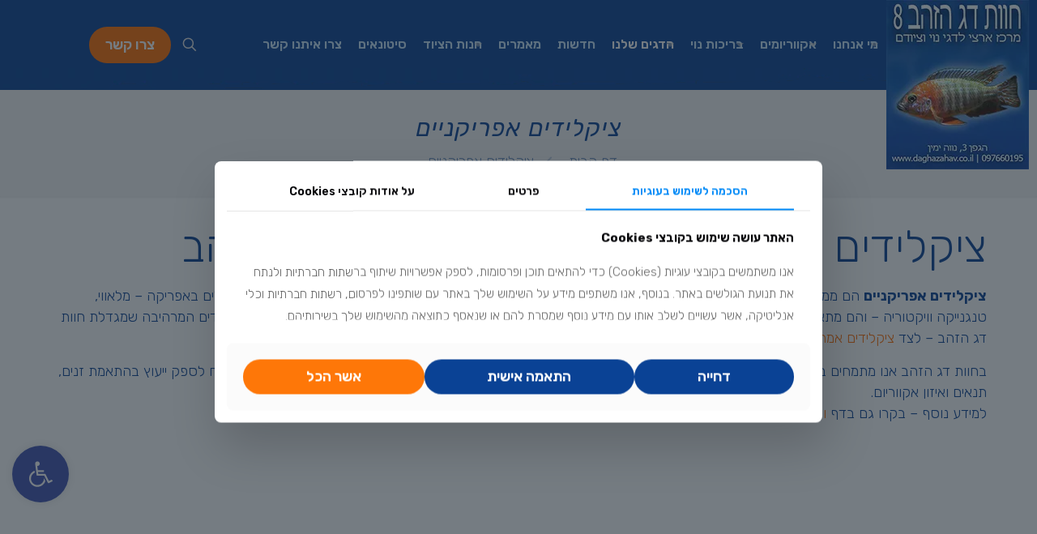

--- FILE ---
content_type: text/html; charset=utf-8
request_url: https://www.google.com/recaptcha/api2/anchor?ar=1&k=6Lf15a4UAAAAAGIWgdWbuHlOq3aGt4DfEqY1IjR0&co=aHR0cHM6Ly9kYWdoYXphaGF2LmNvLmlsOjQ0Mw..&hl=en&v=PoyoqOPhxBO7pBk68S4YbpHZ&size=invisible&anchor-ms=20000&execute-ms=30000&cb=td3tbp8lh28f
body_size: 48793
content:
<!DOCTYPE HTML><html dir="ltr" lang="en"><head><meta http-equiv="Content-Type" content="text/html; charset=UTF-8">
<meta http-equiv="X-UA-Compatible" content="IE=edge">
<title>reCAPTCHA</title>
<style type="text/css">
/* cyrillic-ext */
@font-face {
  font-family: 'Roboto';
  font-style: normal;
  font-weight: 400;
  font-stretch: 100%;
  src: url(//fonts.gstatic.com/s/roboto/v48/KFO7CnqEu92Fr1ME7kSn66aGLdTylUAMa3GUBHMdazTgWw.woff2) format('woff2');
  unicode-range: U+0460-052F, U+1C80-1C8A, U+20B4, U+2DE0-2DFF, U+A640-A69F, U+FE2E-FE2F;
}
/* cyrillic */
@font-face {
  font-family: 'Roboto';
  font-style: normal;
  font-weight: 400;
  font-stretch: 100%;
  src: url(//fonts.gstatic.com/s/roboto/v48/KFO7CnqEu92Fr1ME7kSn66aGLdTylUAMa3iUBHMdazTgWw.woff2) format('woff2');
  unicode-range: U+0301, U+0400-045F, U+0490-0491, U+04B0-04B1, U+2116;
}
/* greek-ext */
@font-face {
  font-family: 'Roboto';
  font-style: normal;
  font-weight: 400;
  font-stretch: 100%;
  src: url(//fonts.gstatic.com/s/roboto/v48/KFO7CnqEu92Fr1ME7kSn66aGLdTylUAMa3CUBHMdazTgWw.woff2) format('woff2');
  unicode-range: U+1F00-1FFF;
}
/* greek */
@font-face {
  font-family: 'Roboto';
  font-style: normal;
  font-weight: 400;
  font-stretch: 100%;
  src: url(//fonts.gstatic.com/s/roboto/v48/KFO7CnqEu92Fr1ME7kSn66aGLdTylUAMa3-UBHMdazTgWw.woff2) format('woff2');
  unicode-range: U+0370-0377, U+037A-037F, U+0384-038A, U+038C, U+038E-03A1, U+03A3-03FF;
}
/* math */
@font-face {
  font-family: 'Roboto';
  font-style: normal;
  font-weight: 400;
  font-stretch: 100%;
  src: url(//fonts.gstatic.com/s/roboto/v48/KFO7CnqEu92Fr1ME7kSn66aGLdTylUAMawCUBHMdazTgWw.woff2) format('woff2');
  unicode-range: U+0302-0303, U+0305, U+0307-0308, U+0310, U+0312, U+0315, U+031A, U+0326-0327, U+032C, U+032F-0330, U+0332-0333, U+0338, U+033A, U+0346, U+034D, U+0391-03A1, U+03A3-03A9, U+03B1-03C9, U+03D1, U+03D5-03D6, U+03F0-03F1, U+03F4-03F5, U+2016-2017, U+2034-2038, U+203C, U+2040, U+2043, U+2047, U+2050, U+2057, U+205F, U+2070-2071, U+2074-208E, U+2090-209C, U+20D0-20DC, U+20E1, U+20E5-20EF, U+2100-2112, U+2114-2115, U+2117-2121, U+2123-214F, U+2190, U+2192, U+2194-21AE, U+21B0-21E5, U+21F1-21F2, U+21F4-2211, U+2213-2214, U+2216-22FF, U+2308-230B, U+2310, U+2319, U+231C-2321, U+2336-237A, U+237C, U+2395, U+239B-23B7, U+23D0, U+23DC-23E1, U+2474-2475, U+25AF, U+25B3, U+25B7, U+25BD, U+25C1, U+25CA, U+25CC, U+25FB, U+266D-266F, U+27C0-27FF, U+2900-2AFF, U+2B0E-2B11, U+2B30-2B4C, U+2BFE, U+3030, U+FF5B, U+FF5D, U+1D400-1D7FF, U+1EE00-1EEFF;
}
/* symbols */
@font-face {
  font-family: 'Roboto';
  font-style: normal;
  font-weight: 400;
  font-stretch: 100%;
  src: url(//fonts.gstatic.com/s/roboto/v48/KFO7CnqEu92Fr1ME7kSn66aGLdTylUAMaxKUBHMdazTgWw.woff2) format('woff2');
  unicode-range: U+0001-000C, U+000E-001F, U+007F-009F, U+20DD-20E0, U+20E2-20E4, U+2150-218F, U+2190, U+2192, U+2194-2199, U+21AF, U+21E6-21F0, U+21F3, U+2218-2219, U+2299, U+22C4-22C6, U+2300-243F, U+2440-244A, U+2460-24FF, U+25A0-27BF, U+2800-28FF, U+2921-2922, U+2981, U+29BF, U+29EB, U+2B00-2BFF, U+4DC0-4DFF, U+FFF9-FFFB, U+10140-1018E, U+10190-1019C, U+101A0, U+101D0-101FD, U+102E0-102FB, U+10E60-10E7E, U+1D2C0-1D2D3, U+1D2E0-1D37F, U+1F000-1F0FF, U+1F100-1F1AD, U+1F1E6-1F1FF, U+1F30D-1F30F, U+1F315, U+1F31C, U+1F31E, U+1F320-1F32C, U+1F336, U+1F378, U+1F37D, U+1F382, U+1F393-1F39F, U+1F3A7-1F3A8, U+1F3AC-1F3AF, U+1F3C2, U+1F3C4-1F3C6, U+1F3CA-1F3CE, U+1F3D4-1F3E0, U+1F3ED, U+1F3F1-1F3F3, U+1F3F5-1F3F7, U+1F408, U+1F415, U+1F41F, U+1F426, U+1F43F, U+1F441-1F442, U+1F444, U+1F446-1F449, U+1F44C-1F44E, U+1F453, U+1F46A, U+1F47D, U+1F4A3, U+1F4B0, U+1F4B3, U+1F4B9, U+1F4BB, U+1F4BF, U+1F4C8-1F4CB, U+1F4D6, U+1F4DA, U+1F4DF, U+1F4E3-1F4E6, U+1F4EA-1F4ED, U+1F4F7, U+1F4F9-1F4FB, U+1F4FD-1F4FE, U+1F503, U+1F507-1F50B, U+1F50D, U+1F512-1F513, U+1F53E-1F54A, U+1F54F-1F5FA, U+1F610, U+1F650-1F67F, U+1F687, U+1F68D, U+1F691, U+1F694, U+1F698, U+1F6AD, U+1F6B2, U+1F6B9-1F6BA, U+1F6BC, U+1F6C6-1F6CF, U+1F6D3-1F6D7, U+1F6E0-1F6EA, U+1F6F0-1F6F3, U+1F6F7-1F6FC, U+1F700-1F7FF, U+1F800-1F80B, U+1F810-1F847, U+1F850-1F859, U+1F860-1F887, U+1F890-1F8AD, U+1F8B0-1F8BB, U+1F8C0-1F8C1, U+1F900-1F90B, U+1F93B, U+1F946, U+1F984, U+1F996, U+1F9E9, U+1FA00-1FA6F, U+1FA70-1FA7C, U+1FA80-1FA89, U+1FA8F-1FAC6, U+1FACE-1FADC, U+1FADF-1FAE9, U+1FAF0-1FAF8, U+1FB00-1FBFF;
}
/* vietnamese */
@font-face {
  font-family: 'Roboto';
  font-style: normal;
  font-weight: 400;
  font-stretch: 100%;
  src: url(//fonts.gstatic.com/s/roboto/v48/KFO7CnqEu92Fr1ME7kSn66aGLdTylUAMa3OUBHMdazTgWw.woff2) format('woff2');
  unicode-range: U+0102-0103, U+0110-0111, U+0128-0129, U+0168-0169, U+01A0-01A1, U+01AF-01B0, U+0300-0301, U+0303-0304, U+0308-0309, U+0323, U+0329, U+1EA0-1EF9, U+20AB;
}
/* latin-ext */
@font-face {
  font-family: 'Roboto';
  font-style: normal;
  font-weight: 400;
  font-stretch: 100%;
  src: url(//fonts.gstatic.com/s/roboto/v48/KFO7CnqEu92Fr1ME7kSn66aGLdTylUAMa3KUBHMdazTgWw.woff2) format('woff2');
  unicode-range: U+0100-02BA, U+02BD-02C5, U+02C7-02CC, U+02CE-02D7, U+02DD-02FF, U+0304, U+0308, U+0329, U+1D00-1DBF, U+1E00-1E9F, U+1EF2-1EFF, U+2020, U+20A0-20AB, U+20AD-20C0, U+2113, U+2C60-2C7F, U+A720-A7FF;
}
/* latin */
@font-face {
  font-family: 'Roboto';
  font-style: normal;
  font-weight: 400;
  font-stretch: 100%;
  src: url(//fonts.gstatic.com/s/roboto/v48/KFO7CnqEu92Fr1ME7kSn66aGLdTylUAMa3yUBHMdazQ.woff2) format('woff2');
  unicode-range: U+0000-00FF, U+0131, U+0152-0153, U+02BB-02BC, U+02C6, U+02DA, U+02DC, U+0304, U+0308, U+0329, U+2000-206F, U+20AC, U+2122, U+2191, U+2193, U+2212, U+2215, U+FEFF, U+FFFD;
}
/* cyrillic-ext */
@font-face {
  font-family: 'Roboto';
  font-style: normal;
  font-weight: 500;
  font-stretch: 100%;
  src: url(//fonts.gstatic.com/s/roboto/v48/KFO7CnqEu92Fr1ME7kSn66aGLdTylUAMa3GUBHMdazTgWw.woff2) format('woff2');
  unicode-range: U+0460-052F, U+1C80-1C8A, U+20B4, U+2DE0-2DFF, U+A640-A69F, U+FE2E-FE2F;
}
/* cyrillic */
@font-face {
  font-family: 'Roboto';
  font-style: normal;
  font-weight: 500;
  font-stretch: 100%;
  src: url(//fonts.gstatic.com/s/roboto/v48/KFO7CnqEu92Fr1ME7kSn66aGLdTylUAMa3iUBHMdazTgWw.woff2) format('woff2');
  unicode-range: U+0301, U+0400-045F, U+0490-0491, U+04B0-04B1, U+2116;
}
/* greek-ext */
@font-face {
  font-family: 'Roboto';
  font-style: normal;
  font-weight: 500;
  font-stretch: 100%;
  src: url(//fonts.gstatic.com/s/roboto/v48/KFO7CnqEu92Fr1ME7kSn66aGLdTylUAMa3CUBHMdazTgWw.woff2) format('woff2');
  unicode-range: U+1F00-1FFF;
}
/* greek */
@font-face {
  font-family: 'Roboto';
  font-style: normal;
  font-weight: 500;
  font-stretch: 100%;
  src: url(//fonts.gstatic.com/s/roboto/v48/KFO7CnqEu92Fr1ME7kSn66aGLdTylUAMa3-UBHMdazTgWw.woff2) format('woff2');
  unicode-range: U+0370-0377, U+037A-037F, U+0384-038A, U+038C, U+038E-03A1, U+03A3-03FF;
}
/* math */
@font-face {
  font-family: 'Roboto';
  font-style: normal;
  font-weight: 500;
  font-stretch: 100%;
  src: url(//fonts.gstatic.com/s/roboto/v48/KFO7CnqEu92Fr1ME7kSn66aGLdTylUAMawCUBHMdazTgWw.woff2) format('woff2');
  unicode-range: U+0302-0303, U+0305, U+0307-0308, U+0310, U+0312, U+0315, U+031A, U+0326-0327, U+032C, U+032F-0330, U+0332-0333, U+0338, U+033A, U+0346, U+034D, U+0391-03A1, U+03A3-03A9, U+03B1-03C9, U+03D1, U+03D5-03D6, U+03F0-03F1, U+03F4-03F5, U+2016-2017, U+2034-2038, U+203C, U+2040, U+2043, U+2047, U+2050, U+2057, U+205F, U+2070-2071, U+2074-208E, U+2090-209C, U+20D0-20DC, U+20E1, U+20E5-20EF, U+2100-2112, U+2114-2115, U+2117-2121, U+2123-214F, U+2190, U+2192, U+2194-21AE, U+21B0-21E5, U+21F1-21F2, U+21F4-2211, U+2213-2214, U+2216-22FF, U+2308-230B, U+2310, U+2319, U+231C-2321, U+2336-237A, U+237C, U+2395, U+239B-23B7, U+23D0, U+23DC-23E1, U+2474-2475, U+25AF, U+25B3, U+25B7, U+25BD, U+25C1, U+25CA, U+25CC, U+25FB, U+266D-266F, U+27C0-27FF, U+2900-2AFF, U+2B0E-2B11, U+2B30-2B4C, U+2BFE, U+3030, U+FF5B, U+FF5D, U+1D400-1D7FF, U+1EE00-1EEFF;
}
/* symbols */
@font-face {
  font-family: 'Roboto';
  font-style: normal;
  font-weight: 500;
  font-stretch: 100%;
  src: url(//fonts.gstatic.com/s/roboto/v48/KFO7CnqEu92Fr1ME7kSn66aGLdTylUAMaxKUBHMdazTgWw.woff2) format('woff2');
  unicode-range: U+0001-000C, U+000E-001F, U+007F-009F, U+20DD-20E0, U+20E2-20E4, U+2150-218F, U+2190, U+2192, U+2194-2199, U+21AF, U+21E6-21F0, U+21F3, U+2218-2219, U+2299, U+22C4-22C6, U+2300-243F, U+2440-244A, U+2460-24FF, U+25A0-27BF, U+2800-28FF, U+2921-2922, U+2981, U+29BF, U+29EB, U+2B00-2BFF, U+4DC0-4DFF, U+FFF9-FFFB, U+10140-1018E, U+10190-1019C, U+101A0, U+101D0-101FD, U+102E0-102FB, U+10E60-10E7E, U+1D2C0-1D2D3, U+1D2E0-1D37F, U+1F000-1F0FF, U+1F100-1F1AD, U+1F1E6-1F1FF, U+1F30D-1F30F, U+1F315, U+1F31C, U+1F31E, U+1F320-1F32C, U+1F336, U+1F378, U+1F37D, U+1F382, U+1F393-1F39F, U+1F3A7-1F3A8, U+1F3AC-1F3AF, U+1F3C2, U+1F3C4-1F3C6, U+1F3CA-1F3CE, U+1F3D4-1F3E0, U+1F3ED, U+1F3F1-1F3F3, U+1F3F5-1F3F7, U+1F408, U+1F415, U+1F41F, U+1F426, U+1F43F, U+1F441-1F442, U+1F444, U+1F446-1F449, U+1F44C-1F44E, U+1F453, U+1F46A, U+1F47D, U+1F4A3, U+1F4B0, U+1F4B3, U+1F4B9, U+1F4BB, U+1F4BF, U+1F4C8-1F4CB, U+1F4D6, U+1F4DA, U+1F4DF, U+1F4E3-1F4E6, U+1F4EA-1F4ED, U+1F4F7, U+1F4F9-1F4FB, U+1F4FD-1F4FE, U+1F503, U+1F507-1F50B, U+1F50D, U+1F512-1F513, U+1F53E-1F54A, U+1F54F-1F5FA, U+1F610, U+1F650-1F67F, U+1F687, U+1F68D, U+1F691, U+1F694, U+1F698, U+1F6AD, U+1F6B2, U+1F6B9-1F6BA, U+1F6BC, U+1F6C6-1F6CF, U+1F6D3-1F6D7, U+1F6E0-1F6EA, U+1F6F0-1F6F3, U+1F6F7-1F6FC, U+1F700-1F7FF, U+1F800-1F80B, U+1F810-1F847, U+1F850-1F859, U+1F860-1F887, U+1F890-1F8AD, U+1F8B0-1F8BB, U+1F8C0-1F8C1, U+1F900-1F90B, U+1F93B, U+1F946, U+1F984, U+1F996, U+1F9E9, U+1FA00-1FA6F, U+1FA70-1FA7C, U+1FA80-1FA89, U+1FA8F-1FAC6, U+1FACE-1FADC, U+1FADF-1FAE9, U+1FAF0-1FAF8, U+1FB00-1FBFF;
}
/* vietnamese */
@font-face {
  font-family: 'Roboto';
  font-style: normal;
  font-weight: 500;
  font-stretch: 100%;
  src: url(//fonts.gstatic.com/s/roboto/v48/KFO7CnqEu92Fr1ME7kSn66aGLdTylUAMa3OUBHMdazTgWw.woff2) format('woff2');
  unicode-range: U+0102-0103, U+0110-0111, U+0128-0129, U+0168-0169, U+01A0-01A1, U+01AF-01B0, U+0300-0301, U+0303-0304, U+0308-0309, U+0323, U+0329, U+1EA0-1EF9, U+20AB;
}
/* latin-ext */
@font-face {
  font-family: 'Roboto';
  font-style: normal;
  font-weight: 500;
  font-stretch: 100%;
  src: url(//fonts.gstatic.com/s/roboto/v48/KFO7CnqEu92Fr1ME7kSn66aGLdTylUAMa3KUBHMdazTgWw.woff2) format('woff2');
  unicode-range: U+0100-02BA, U+02BD-02C5, U+02C7-02CC, U+02CE-02D7, U+02DD-02FF, U+0304, U+0308, U+0329, U+1D00-1DBF, U+1E00-1E9F, U+1EF2-1EFF, U+2020, U+20A0-20AB, U+20AD-20C0, U+2113, U+2C60-2C7F, U+A720-A7FF;
}
/* latin */
@font-face {
  font-family: 'Roboto';
  font-style: normal;
  font-weight: 500;
  font-stretch: 100%;
  src: url(//fonts.gstatic.com/s/roboto/v48/KFO7CnqEu92Fr1ME7kSn66aGLdTylUAMa3yUBHMdazQ.woff2) format('woff2');
  unicode-range: U+0000-00FF, U+0131, U+0152-0153, U+02BB-02BC, U+02C6, U+02DA, U+02DC, U+0304, U+0308, U+0329, U+2000-206F, U+20AC, U+2122, U+2191, U+2193, U+2212, U+2215, U+FEFF, U+FFFD;
}
/* cyrillic-ext */
@font-face {
  font-family: 'Roboto';
  font-style: normal;
  font-weight: 900;
  font-stretch: 100%;
  src: url(//fonts.gstatic.com/s/roboto/v48/KFO7CnqEu92Fr1ME7kSn66aGLdTylUAMa3GUBHMdazTgWw.woff2) format('woff2');
  unicode-range: U+0460-052F, U+1C80-1C8A, U+20B4, U+2DE0-2DFF, U+A640-A69F, U+FE2E-FE2F;
}
/* cyrillic */
@font-face {
  font-family: 'Roboto';
  font-style: normal;
  font-weight: 900;
  font-stretch: 100%;
  src: url(//fonts.gstatic.com/s/roboto/v48/KFO7CnqEu92Fr1ME7kSn66aGLdTylUAMa3iUBHMdazTgWw.woff2) format('woff2');
  unicode-range: U+0301, U+0400-045F, U+0490-0491, U+04B0-04B1, U+2116;
}
/* greek-ext */
@font-face {
  font-family: 'Roboto';
  font-style: normal;
  font-weight: 900;
  font-stretch: 100%;
  src: url(//fonts.gstatic.com/s/roboto/v48/KFO7CnqEu92Fr1ME7kSn66aGLdTylUAMa3CUBHMdazTgWw.woff2) format('woff2');
  unicode-range: U+1F00-1FFF;
}
/* greek */
@font-face {
  font-family: 'Roboto';
  font-style: normal;
  font-weight: 900;
  font-stretch: 100%;
  src: url(//fonts.gstatic.com/s/roboto/v48/KFO7CnqEu92Fr1ME7kSn66aGLdTylUAMa3-UBHMdazTgWw.woff2) format('woff2');
  unicode-range: U+0370-0377, U+037A-037F, U+0384-038A, U+038C, U+038E-03A1, U+03A3-03FF;
}
/* math */
@font-face {
  font-family: 'Roboto';
  font-style: normal;
  font-weight: 900;
  font-stretch: 100%;
  src: url(//fonts.gstatic.com/s/roboto/v48/KFO7CnqEu92Fr1ME7kSn66aGLdTylUAMawCUBHMdazTgWw.woff2) format('woff2');
  unicode-range: U+0302-0303, U+0305, U+0307-0308, U+0310, U+0312, U+0315, U+031A, U+0326-0327, U+032C, U+032F-0330, U+0332-0333, U+0338, U+033A, U+0346, U+034D, U+0391-03A1, U+03A3-03A9, U+03B1-03C9, U+03D1, U+03D5-03D6, U+03F0-03F1, U+03F4-03F5, U+2016-2017, U+2034-2038, U+203C, U+2040, U+2043, U+2047, U+2050, U+2057, U+205F, U+2070-2071, U+2074-208E, U+2090-209C, U+20D0-20DC, U+20E1, U+20E5-20EF, U+2100-2112, U+2114-2115, U+2117-2121, U+2123-214F, U+2190, U+2192, U+2194-21AE, U+21B0-21E5, U+21F1-21F2, U+21F4-2211, U+2213-2214, U+2216-22FF, U+2308-230B, U+2310, U+2319, U+231C-2321, U+2336-237A, U+237C, U+2395, U+239B-23B7, U+23D0, U+23DC-23E1, U+2474-2475, U+25AF, U+25B3, U+25B7, U+25BD, U+25C1, U+25CA, U+25CC, U+25FB, U+266D-266F, U+27C0-27FF, U+2900-2AFF, U+2B0E-2B11, U+2B30-2B4C, U+2BFE, U+3030, U+FF5B, U+FF5D, U+1D400-1D7FF, U+1EE00-1EEFF;
}
/* symbols */
@font-face {
  font-family: 'Roboto';
  font-style: normal;
  font-weight: 900;
  font-stretch: 100%;
  src: url(//fonts.gstatic.com/s/roboto/v48/KFO7CnqEu92Fr1ME7kSn66aGLdTylUAMaxKUBHMdazTgWw.woff2) format('woff2');
  unicode-range: U+0001-000C, U+000E-001F, U+007F-009F, U+20DD-20E0, U+20E2-20E4, U+2150-218F, U+2190, U+2192, U+2194-2199, U+21AF, U+21E6-21F0, U+21F3, U+2218-2219, U+2299, U+22C4-22C6, U+2300-243F, U+2440-244A, U+2460-24FF, U+25A0-27BF, U+2800-28FF, U+2921-2922, U+2981, U+29BF, U+29EB, U+2B00-2BFF, U+4DC0-4DFF, U+FFF9-FFFB, U+10140-1018E, U+10190-1019C, U+101A0, U+101D0-101FD, U+102E0-102FB, U+10E60-10E7E, U+1D2C0-1D2D3, U+1D2E0-1D37F, U+1F000-1F0FF, U+1F100-1F1AD, U+1F1E6-1F1FF, U+1F30D-1F30F, U+1F315, U+1F31C, U+1F31E, U+1F320-1F32C, U+1F336, U+1F378, U+1F37D, U+1F382, U+1F393-1F39F, U+1F3A7-1F3A8, U+1F3AC-1F3AF, U+1F3C2, U+1F3C4-1F3C6, U+1F3CA-1F3CE, U+1F3D4-1F3E0, U+1F3ED, U+1F3F1-1F3F3, U+1F3F5-1F3F7, U+1F408, U+1F415, U+1F41F, U+1F426, U+1F43F, U+1F441-1F442, U+1F444, U+1F446-1F449, U+1F44C-1F44E, U+1F453, U+1F46A, U+1F47D, U+1F4A3, U+1F4B0, U+1F4B3, U+1F4B9, U+1F4BB, U+1F4BF, U+1F4C8-1F4CB, U+1F4D6, U+1F4DA, U+1F4DF, U+1F4E3-1F4E6, U+1F4EA-1F4ED, U+1F4F7, U+1F4F9-1F4FB, U+1F4FD-1F4FE, U+1F503, U+1F507-1F50B, U+1F50D, U+1F512-1F513, U+1F53E-1F54A, U+1F54F-1F5FA, U+1F610, U+1F650-1F67F, U+1F687, U+1F68D, U+1F691, U+1F694, U+1F698, U+1F6AD, U+1F6B2, U+1F6B9-1F6BA, U+1F6BC, U+1F6C6-1F6CF, U+1F6D3-1F6D7, U+1F6E0-1F6EA, U+1F6F0-1F6F3, U+1F6F7-1F6FC, U+1F700-1F7FF, U+1F800-1F80B, U+1F810-1F847, U+1F850-1F859, U+1F860-1F887, U+1F890-1F8AD, U+1F8B0-1F8BB, U+1F8C0-1F8C1, U+1F900-1F90B, U+1F93B, U+1F946, U+1F984, U+1F996, U+1F9E9, U+1FA00-1FA6F, U+1FA70-1FA7C, U+1FA80-1FA89, U+1FA8F-1FAC6, U+1FACE-1FADC, U+1FADF-1FAE9, U+1FAF0-1FAF8, U+1FB00-1FBFF;
}
/* vietnamese */
@font-face {
  font-family: 'Roboto';
  font-style: normal;
  font-weight: 900;
  font-stretch: 100%;
  src: url(//fonts.gstatic.com/s/roboto/v48/KFO7CnqEu92Fr1ME7kSn66aGLdTylUAMa3OUBHMdazTgWw.woff2) format('woff2');
  unicode-range: U+0102-0103, U+0110-0111, U+0128-0129, U+0168-0169, U+01A0-01A1, U+01AF-01B0, U+0300-0301, U+0303-0304, U+0308-0309, U+0323, U+0329, U+1EA0-1EF9, U+20AB;
}
/* latin-ext */
@font-face {
  font-family: 'Roboto';
  font-style: normal;
  font-weight: 900;
  font-stretch: 100%;
  src: url(//fonts.gstatic.com/s/roboto/v48/KFO7CnqEu92Fr1ME7kSn66aGLdTylUAMa3KUBHMdazTgWw.woff2) format('woff2');
  unicode-range: U+0100-02BA, U+02BD-02C5, U+02C7-02CC, U+02CE-02D7, U+02DD-02FF, U+0304, U+0308, U+0329, U+1D00-1DBF, U+1E00-1E9F, U+1EF2-1EFF, U+2020, U+20A0-20AB, U+20AD-20C0, U+2113, U+2C60-2C7F, U+A720-A7FF;
}
/* latin */
@font-face {
  font-family: 'Roboto';
  font-style: normal;
  font-weight: 900;
  font-stretch: 100%;
  src: url(//fonts.gstatic.com/s/roboto/v48/KFO7CnqEu92Fr1ME7kSn66aGLdTylUAMa3yUBHMdazQ.woff2) format('woff2');
  unicode-range: U+0000-00FF, U+0131, U+0152-0153, U+02BB-02BC, U+02C6, U+02DA, U+02DC, U+0304, U+0308, U+0329, U+2000-206F, U+20AC, U+2122, U+2191, U+2193, U+2212, U+2215, U+FEFF, U+FFFD;
}

</style>
<link rel="stylesheet" type="text/css" href="https://www.gstatic.com/recaptcha/releases/PoyoqOPhxBO7pBk68S4YbpHZ/styles__ltr.css">
<script nonce="16zFPtLW14-tZOld-bnjOg" type="text/javascript">window['__recaptcha_api'] = 'https://www.google.com/recaptcha/api2/';</script>
<script type="text/javascript" src="https://www.gstatic.com/recaptcha/releases/PoyoqOPhxBO7pBk68S4YbpHZ/recaptcha__en.js" nonce="16zFPtLW14-tZOld-bnjOg">
      
    </script></head>
<body><div id="rc-anchor-alert" class="rc-anchor-alert"></div>
<input type="hidden" id="recaptcha-token" value="[base64]">
<script type="text/javascript" nonce="16zFPtLW14-tZOld-bnjOg">
      recaptcha.anchor.Main.init("[\x22ainput\x22,[\x22bgdata\x22,\x22\x22,\[base64]/[base64]/[base64]/KE4oMTI0LHYsdi5HKSxMWihsLHYpKTpOKDEyNCx2LGwpLFYpLHYpLFQpKSxGKDE3MSx2KX0scjc9ZnVuY3Rpb24obCl7cmV0dXJuIGx9LEM9ZnVuY3Rpb24obCxWLHYpe04odixsLFYpLFZbYWtdPTI3OTZ9LG49ZnVuY3Rpb24obCxWKXtWLlg9KChWLlg/[base64]/[base64]/[base64]/[base64]/[base64]/[base64]/[base64]/[base64]/[base64]/[base64]/[base64]\\u003d\x22,\[base64]\\u003d\\u003d\x22,\[base64]/DrD7CrxtHP8OdB8KGcFvDoB3DqhgsLsKUwrXCksKHw4YLZMOeP8ORwrXCk8KkNkXDjcOHwqQ7wrZ8w4DCvMOLfVLCh8KXCcOow4LCl8KDwroEwrE8GSXDr8KaZVjCjT3CsUYWfFh8TsO0w7XCpHdzKFvDgcKMEcOaBMOfCDYUYVo9Nw/CkGTDusKew4zCjcKpwqV7w7XDuzHCuQ/CsDXCs8OCw6DCqMOiwrEBwq0+KxhrcFpdw4rDmU/DjBbCkyrCtcK3Ii5GZkpnwqYrwrVabsKow4ZwWVDCkcKxw7fClsKCYcO9ecKaw6HCq8K6woXDgwvCucOPw57DtMKKG2YJwrrCtsO9wp7DnDRow5LDncKFw5DCvSMQw60/CMK3XwzCosKnw5EHVcO7LWDDiG90GkJpaMKww5pcIzHDmXbCkyt+IF1bSyrDiMOiwqjCoX/Csh0yZSZ/wrwsHnItwqPCocKlwrlIw7lVw6rDmsKHwpE4w4svwprDkxvCjxTCnsKIwonDniHCnlzDnsOFwpMQwrtZwpF/DMOUwp3DnT8UVcKcw44AfcOeKMO1YsKEchF/CMKTFMONVEM6RntJw5xkw6LDpmg3U8KlG0wqwrxuNn7CjwfDpsO/wrYywrDCi8K8wp/Ds0HDjFo1wq85f8O9w7NPw6fDlMO7F8KVw7XCtSwaw78ZJMKSw6EfZmAdw5LDtMKZDMOlw5oETi3CmcO6ZsKKw6zCvMOrw7lvFsOHwo/[base64]/[base64]/CugN5bMODw4AHKsOEQnBRw6nDgERGW8KyS8OkwoPDhMOUPcOswrXDomLCrMOHTEEXbzEVbnfDkR/DrcKFOsOOOsOkE2XDsX92SQo9OMOQw7Uuw5HDqwgPH1NmFMOFwplDRzlTTjRRw6pWwosIAXREUsK7w4VLwpMtQWQ8BVVbKj/CgsOWLV1UwqvCssKBAsKfTHjChQnCoToHVUbDiMKxRMKPdsOwwqXDj2LDmQs4w7vDlTLCmcKRwpsmS8O2wqhIwqsRwoPDscO5w4fDksKcH8OFMhJfI8KHMkk0ZsKkw57DizLClsOmwprCkMObVCnCtgo9TcOvK3/[base64]/DicK4w5I8wpxsam1uw5TCiCBpUsKkw43CucK/Y8Omw7zDs8KGwqJgdXp+PsKrHsKYwqsgCsOjFsOyIsOQw6XDpVrCq1LDqcK+wqXCsMK4wo9EM8OOw5/Dm3ESIhzCoR4Ww5AbwqgCwqnCol7ClcOZw6vDgX9+wozCnMOaEgrCrsOLw796wrrChiRew61FwqpFw6plw5nDqMOmcMODwoYMwrVyN8KXXMO6eCXCo3jDqMONXsKNWMKKwrtlw5h+E8OIw5kpwrhDw7oNLsKmw4fCpsOMUX0Tw587wobDuMOyFsO5w5/Cv8KiwrdHwrvDisKWw6DDjcOfF0wwwqhzw4IcIE1gw7oGecOKOMOFw5l6wr0aw67Cg8KOwox/d8OLw6fDq8KeF2/Dm8KIZB5lw7VHI2HCk8ORCMO9wqrCpcKlw6HDizkow4bDoMK8wqkVwrjCogDCgMOnwrnCgcKBwplKGyLCtVdyccK9VcKxbMK/[base64]/CtAYPwqfDuy/DgcO/Mi9mwp9YIUFlw7LCoCHDscKmOMOVfDQrdsO/wprCmhjCocKdXsKXwojCtlLDmHoJAMKPGkrCp8KtwoUQwovCpkHClFd2w5tZcTbDpMKyGcK5w7fDoTNIaDtnY8KYfcKuaDvCvcOdWcKtw6VPRMODwqAMRsKLwqBSQW/DkMKlw6XDtsOBwqd8VzsXwqLDin9pcnDCln4/w5F3w6fDkkJ6wq5xPiRYw5prwr/[base64]/KMKXwro0w7cWwrrDpQTDgEnChMKGcT4AwoPCkHRNw4LDkcOAw5oMw4oCNMKUwqdyK8OGw6EewovDm8O/[base64]/[base64]/wr8dwqJMw6VbwqrCtU7Dk1PDogh7w4zDr1B7w4xQVQkAw5rCmi3DvcKQDjRgJkjDi3XCrMKpNlLDgcO+w54XABwdwqocVMKrGcKOwoxOw64IScOkZMKbwplDw6/Cl0nCgcO+wpsrT8K5w79eeE/CuHFBI8O8VsOAVsORUcK3WVLDrz/DiEvDiWLDnDvDkMOywqlKwr5JwqrCpsKJw7rDlGJlw4wIHcKWwpjDp8OtwonCnU8NZsKfeMKRw6I0Ax7DgMOFw5YCFsKSWsOEG0vDrMKHw5VlCmBVRxXCqADDoMKmGjLDtEZaw6fCphrCiD3Dp8K5VUzDjCTCi8OkSQ8ywqwgw7kzf8OJb2Nqw4nCgVXCpsKeD0/[base64]/ClT/DiDAvwrgeG8OJwoTDusKaw6LCoMOUOlzDgRM+w6fDkcO+KsOtwqkQw7TDnkjDhCDDn23Dll9LdcOdSQDDnCpvw4vDi1oXwphZw61sH0TDrsO2I8K7fcOZScOxTMK/dsKYcHJXKsKqW8OyC2tqw7TCiC/[base64]/CgFDDo8KaWFA6wpzClMKcFsONYGXChMO4w4HDkMK4w6vDpUB2w7hnVRdTw4YWemIcJlbDrcOFKzLCrmTCiWPDjcODGm/CscK9OhDCrCzCsm99PMOVwqXCnkbDgH0ZNGvDtWfDncK4wpg2LEQqYsOPUsKrwrbCvsOVCTXDgDzDt8OsOcKOwrrDkcOEIzXDqyPDsVpZw7/Dt8O6HsKtXxI4IGvDoMKFZ8KBdMKJVVTCqMKWKcOseD/DrinDhcOkQ8K4w6x1wp3DicOUw6TDsAo1PHTDq0Q2wq/[base64]/DnXnCv8OCwr3CvRHDrMK2wrDDtMKDYMOOaldBw5PCuE17NMK3w4zClcK5w63DscKiecKwwoLDk8K8BMK4wq3Do8Ogw6XDtXMWGE8Ow4XCuwXCjXorw6MGNTRRwogEaMOuwoMvwojDu8KbJMK8OXNGa2XCrsORNl52VcKqwoQrJMOQwp/DjHc+eMKdOMORw77DtxjDocOjwo5vAcO1w4XDuAhDw5bCuMOwwpoVATldd8OedS7ClVUgwp0pw6/Cox3DnSjDisKdw6A3wp3DuGzCiMKxw7nCvg7Dg8KZQ8Ocw5QHfSvCocK2Fi51wrZnw5XDn8KZw4PDvsKrNMKSwrkCayTDqcKjZMKKMsKpbcOpw77DhCDCjsKZwrTCq09hbG4lw71XbFDCp8KDNFpVMVRAw4h5w77CksO9NBPCgMO1FH/DncOow4rCi3fCgcKaTcKPUMKYwqh/wooEw7fDmnjCpWnCicKEw7c1fFwqJsKDwp7Cg2/CiMKWX27DhVVtwoHCosKdwqAmwpfCkMOzwqDDlg3Dvk4fS0nCgzUuCsKvfMOlw6ZSecKAVMKpM0Y8w5XCjMOReTbCn8KVwq4SZ1LDt8Kqw6okwo8hCcOtB8K0Pj/ClhdANMKGw43DoA9jFMOJLMOjwqobZ8O1wqQuFC1TwrEWQ1bDqMKEwodJOjjChXkRI0nDlzwDUcKAwrPCm1Fnw6/Di8Kew7odC8KAw5LDgMOtEMOpw4jDnDrDiB8tb8KZw68gw5ptbsKhwo0yZcKUw7nCg3hUGTDDsSUXFmh2w6LCuULChcK1w5vDinRWJMKGQgHCgnzDjBLDqSnDnhbDhcKIw7HDhSpbwogRcMOewq3DvWXCrcOHY8Ogw63DuCc1Y03DjMOCw6vDnElVDVHDscOResK/w69WwpfDpMK0VXjCqn3DojvCicKywrDDnXpzFMOgNMOzDcK5w59LwoHCu0vCvsOWw504WMKkZ8K8NsOOecK3w6NQw4NywqV5e8Ojwr/DkcK9w4QNwqzDp8KjwrpJwp8Cw6A+w4TDtgBAwoQkwrnDi8KdwobDpyvClVrDvAjDjRfCr8OowofCjsOWw4hmE3MxA1ZeVmTCr1vDusOKw67CqMK0RcOzwq51HSvDjUMGcHjDjXIQFcOhGcK1fALCgivCqAzCnXfCmCrDpMKVIUBdw4vCtcO/P2nCh8KdS8Oow45kwpDCi8KRwpjCicOawpjDp8OaScOJC2vDvMOEVjIVwr7DiSTCo8KLM8KTwqd1wo/Cm8OIw5cFwoHCmDM1PMOjwoEJM29idkNIF0Myd8KPw4dXX1rDuEnDoiMGNV3CqsO9w4FYanY9wpVcdFx7Lldyw6N5w7NWwqocwrfCkQLDkkPCmw7CozHDkEhmQglFIn7CgRpgPMKowp/[base64]/DhcO0w5zDosKkXTzCuW5AEwPChDzDo8KkOVzCp288wq/CpcKLw5TDhhvDrVEww6nCg8OVwochw5/CrsOzIsOEI8Knw6rCt8OdMRQXD17Cr8OPJ8OJwqQxOcKWCmbDlMOeLsKqDizDqlzDg8O+wrrCpzPCrsOxUsKhw5nCryVKVG7CmXMzwo3CrcOabcKEUsOKPMOvw5nCpGPCjcOBw6TCqcKNMUVcw6PCu8OBwqrClEQORcOpw6/Cu0tEwqPDosOaw47Dp8Oyw7fDjcODEMONwrbCqWnDjEPDtAAmw4hdwpHDunkvwpjClcKow6zDsUhSHC0nD8O7UsKhWMOMSsONeARWw5Zfw54iwphkLUnCiAknOMKEccKew5YBwojDtcKsRn3CuUp/w60ywrDCo34Owq1iwr8bFUvDvAR6KmRpw5DDh8OvSMKoPXnCqMOEwr5NwpnDn8OaDcO5wqhew5oLJig8wrhKGHTCjzXCtAfDim3DphXDp1J4w5TCgzHDusO9w43CvDrCi8OWYiBZwqN/w5JiwqnCmcKpfXQSwqwZwphwSMK+Y8KzZcORV0lRcMKkbi3DlcObAMO3ekUCwonDksOiw5vCo8KHHGMnw6E4LRHCqm/CqsOTScKrw7PChiXDlMKUw7NSw6RKwqQTwrQVw57Csg0kw6EUU2NYwrrDpMO5w6XCuMKhwp7DvcKPw5IDYG4pEsKpwrUIRnFYJDZaMW/DtsKtwoQkCcOxw68dbsKGd3zCkQTDrcKywqjDokMHw7zCnlVcFMK1w6rDiEN9OsO7fkvDmMK4w5/DkMOoGcO5fsOHwpnCqTzDhDphXBnCsMKiBcKAwpPCpEDDp8Kmw7Rgw4LDr1fCrmnCksO3IcOhw7ZrScOEw73CkcKLw4h5w7XCumTCl112YBdoDScdf8OTdXPCkjvDu8OPwqXDpMOmw6UwwrHCuw9kwpBxwrnDhMKuNBghFsKNUsOFTsO9wrzDi8Omw4/DjWLDri9KBsO/LMO8CMK7V8OIwpzDnXMpw6vCvXB8w5ITw7UIwoLDvcKawqHCnEjDs2TDicOdDxrDohrCtMOmBUV+w4pEw5HDosOTw4QFLTnCssKaOUxlC04GNcO/wpl9wohCDht0w6lWwoHCjcOHw7HCkMOSwr1IVsKFwptlw6HCvMOYw697R8OXHC3Dl8ORw5dJN8OCw5vCisOBeMKew65twqpIw7ZowrnCn8KAw6Z5w5XChGDDo10rw7HDv13CnD5afEbCkETDjcOaw7bCtivCg8K3w7zCql/[base64]/DmBrCom8gw6zDqUJtw7bDrTtONUTCp8O+w495w5VjMmTChE5Pw4jCgCMmS1LDgcOkwqHChRcWOsOZw6EpwoLDh8KlwqvCp8OiGcKHw6UQCsOLDsK1bsOuYFEGwonCi8KsCcK+fClsDcOpOQrDh8O8w5V/WTrDr0jCkDPCmsOQw5bDrTTDpi/CqcOAwqYtw65XwrQxwq/CosKewqjCpGJiw5FFJF3DpsK3w4RJUHsLUGN6Rk/CpcKXTwAHACJkf8ODPMOwIcKyazvCvcOicSTDhsKLOcK/w5zDu1xZKiE6wowpW8K9wpzCkSsgJsK9aWrDpMOpwqNjw58QBsO6DTnDlxbChiAHw78Pw5rDocKOw6nCvH4RDHFcfcOKNcOPJcOtw6TDuQFswp/CgMOtWRE/d8OcHsOBw5zDncO6Ll3DgcKaw5gaw7giVRbDm8K1fybCgm0Tw6LCgMK0LsK8wpDCsxwVw5jDsMODAsO+L8OEwpUfJHjCvxEeQX1swpbCmxEbBsK+w4LClzjDlcORwr80DhjCl2HCnMOcwo1wC38nwqIWdE7CrTnCi8OlWwUfwonDrgx9Ul8Bf2c/RxnDnTFlw7wqw7VcNsKpw5ZrUcKfXMK4wq9cw5MnTVZNw4rDi2xtw6NMBcOjw7sywozDnlXCuxIKYsODwo1nwpR0dMK4wonDri7DhSrDjMKLw6HDsEtqQjhbwqLDqBtow7rCnhPDm3jCmlZ/wq1QYcOSw6Mgwp1Rw7M0BcK/wpDCscK4w71qU23Dp8O0EA0DMMKFTMOCOQDDq8ONKsKNEwxufsKNGWvCncObw7/Ch8OoKSDDh8O1w4zDu8KyCDkAwofCo2bCoHcMw6khI8KRw50jwpdRRcKOwqnCqQnCkyokwoXCscKlADHDl8OJw7gtOMKPNDzDhWLDpMOhw4fDujnCnMKdfAvCmBjDhykxL8KYw6hWwrE+w5Jsw5p6wrYna1tQARhvdcK9w4TDssKwf1jCkETCicO0w7FVwrjClcKLIx/CmVxUf8ObBcO1AinDkDooMsOHdxLCv2vCvVRDwqg0elrDiQNow5AZQz7CskzDksKNCDbDjk/CuEzDn8OFFXQsDzoVw7cXwog9wqogWw1cwrrCqsKZw5PChTg/w6BjwovDjsOWwrcIw7fDn8KMT1lRw4VPLjkBwozDlUg5QcOewq/DvQ9LThLDsmxzw5XCrmhlw63Cq8OQYCtrdxPDlCfCjyxKNB9mwoMjwoAsTcOgw4bCqsOwXV0Ow5heUD/DisOMwpNqw7xdwrrCiy3CpMKaAETCoSJfT8OuTxvDhXgZf8Ouw49MYSN9SMOOwr0QOMKMZsOTRXYBLhTCnsKmeMKcQA7Cj8KHNGvCiArCs2sfw67DmDovZsK5w57DkG4kEBZow7nDtsKoVAs2HsKOE8Kmw5jCjHTDosOWBMOKw4t8w6TCqMKcw6HDpFrDgEfDnMOCw5/Ck23CuGTCs8Kbw747w7pNwqxOSTF0w6PCm8KVw7QzwpbDucKdW8OnwrlfH8O8w5wtOHLCmSx9w7tqw5I/[base64]/DtMKdfmjCsQzCk8OFN8KPwqUnwrrCgMO2wq/Dn8Khe8Oww4/[base64]/CusOka8OnwqUYwrHDtsKhD8OGw47CqsK+acKTBFDCvxHCmTA+dcKxw5XDpcO5w4t6w5sEM8K8w4x7HBbDlgZkKcO3XMKGSxFPwrhDAcK0A8KcworCkcOHwp53dzbCtcO/wrrCpwzDkynDn8OGPcKUwofDiEjDpWLDi2rCtHwUw68IbMOWw73Ct8Kpw5oEw57DtsOPZVFqw4RWLMORRXlxwr8Kw5/Dp2IHenTCmRfCicOMw4YfIsKvwpcyw74cwpnDo8KCLUFSwrTCtzNOcMKoP8O8McOrw4bCmlofPMKJwqHCqcO7QkFjw6/[base64]/NBnDn8KwwqLCimxSwpLDry/DglzCnjUSeW9twq/Crw7CqcKsZsOIwrErNcK9HMOzwp/Cp0p4FVwxAcOiw54kwqVvwp5sw53DvjvCsMKxw7UWw5zDg10Sw7lHeMOqCRrCqcO3w4zCmijCh8Oww7vCojt3w51/wrI2wqQpw4MqKcOCLGPDpgLCisOOIC7Cq8KNw7rCucKpLlJaw6jChEVXW3bCin7DmVt4wrRxw5LCisOrGxkdwoclYsKgIjnDlWVPW8KzwoPDnQnCksOhwrI4VxHDtld3AkXCunYlw43CnXcpw5/CpcK7GjbCv8OFw5PDjBJAI1g/[base64]/ChQgVwprCkMOQw5PDqTTDj8OCMk8XHsKsw6fDhAFQwqHDvMOcwpLDssKHJADCjX5PMCVFbCHDgW3Ct1jDmkELwqARw6HDusOOR10UwpfDhMOUwqUEdH/DuMKUXMOEcMO1AMKZwpEhC0Zkw61Lw67DpWDDvcKfcMK3w6fDtcKiw5rDkA12MEd/w5BlI8KQw640HTvDnTXCgcOowp3DkcK5w53Cu8KpJybDqcO4wpXDiVfCksOCAyrCnMOnwrHDl0nClBAHwrs2w6DDlMOlT1J4KEHCsMOSw6XCmsKyccO5WcO/dcKXe8KBD8OOVwLCmix7PsKTwqrDqcKmwobCu00xMsKjwprDvsOdZXMhwpDDocOhIkLCm1waXgLCvjkqTsOrYnfDmicvAkfDncKzYh/Cjhk7wp19PcOjXcOGwo7DucKSw4VkwrjCqDDCp8KewrDCuWEbw5/CvsKIw4o2wrB4QsOmw4gcXcO0S2BswrzCmcKCw6IXwo9qwqzDisKARcK+D8OpAsK/OcKcw5dsJzTDkUrDicOZwqNhV8OHZsOXBxXDocKowrIUwp7CpTbDllHCqsOKw7l5w6BZQsK/wpbDssOBB8KATsOpw7HDm0hdwplubh5Qwq0Fwqsmwo4eVggnwrDClgoTe8KKwp1Iw53DkALCkQ1obSDDnkTCksOOwq1wworChwnDssO9woTClMOQRhduwq/Cr8O3AMOsw6/DojzDnlvCr8KVw5HDksKTC2XDr1LCmFPDgcKHJcOcfhhndUMMwqTCowdiw6vDssOcQcOSw4TDtE9/[base64]/LcOoZ2zCoWdjIcKiHg/[base64]/Dl3LDlyzCpMKIw64+CHjCtsKFLcOVwrpwOWfCpcKzPsKUw5rCvMOzfMKMOyIqacO1Li4iw7XCvsKBPcK1w6IUPsKtQFQlbwQKw7FrS8KBw5bCpkPCvT/DjXIHwpLCu8Otw6XCt8O1WcKjRjEkwooDw4AOWMKtwok4AwtWwq5FJw5EbMO+w5PCqsONaMOQwpDDiTPDnwHDogXCiSRVe8KHw58IwqcQw74nwpNBwqTCjn7DjUF6LgJNEwvDm8OVR8OxZ1/CgsKmw7hwEAQ7CcKgwrAcDkk/wpYGAMKDwq8zBQvCn0nCvcKAw7VPV8KnP8OXwrrCiMKIwqIfOcK/W8OxTcKzw5U6bMO6NQYcFsKaYzTDgsO4w7BWEsOkJBfDnMKVwrXDosKMwqI6WU5/ATMEwoXCjSASw5wkTlHDliTDgsKEEsOfwo7DtgpnPEbCg1jDgUvDssKUJ8Kww7TDhCHCuTLDtsOQRkI2SMOZOsO9SCsiBzhiwqzCvEt3w4nCpsK/wpg6w5jCq8Khw5oWCVUyNcOlw6/DqjVBK8O7SRQPIUI2w7sLLsKvwpXDujhgYF5KF8ONw74VwppNw5DCrcOLw7YocsO3VsOcIw/[base64]/WGRxS0g2RsKfdcK5wq0UE8O4AsObRMKQDsOhGcOAO8KiL8Oww64Mwp0GS8O6wpl1ShEtJndSBsKxUhxIFVRBwpLDtcOtw6ciw6Q5w4AXwpFUaw9RVSbDqMK3w4MvYnfDksO8a8O6w6DDgcKrccK9QzvDmWPCsGELwqvCncOTfi/Dl8KCfMK/w5p2w73DtCY2wpJULns3wqDDpnvCiMOGFcKHw6LDnMOOwp/CnB7Dh8OBYMOzwrgxw7XDi8KVw47CncKsdsKHZGd0EsKBKjfDozPDvsKkA8ObwpXDlMO/ET1owonCkMOOw7Eww6bCphjDtsOEw4PDqsOTw6fCqcOrw4YrFTpcLwHDt0ovw6oxwrNEClx+NFPDncOdw6bCsXPDoMOuIlDCvkfCv8OjccKMDT/CvMOlAsOdwpFKcgIhBsKnw65Xw7HCj2YqwrjCtMOiBMKpwoxcwp88GcKREF/ClcOnOcKpaHNKwojClsKuL8K4w696wp0rUUVvw7TDvjcdL8KGP8OzWW4+wp8+w6TCksOFE8O0w4BiNsOqKsOfXDl7wpnCtcKfHsKcSMKKTsOZFcOTfMKXCWIYZMKGwqYfw7zCjMKYw6B5Fh3Cq8KKw4rCqTBcJx0pwoPCmmU1w7fDiGzDs8OywqgffVnCmsK5O1/DrcOXRlfDkwrCn25qc8Kyw6rCosKrwpZwccKlWcOiw4k1w6/[base64]/Cqhs4HinDplxewqIWwp7DnSwDWH/Dh2AbAsK9YUlDw7pTPh5xwo/[base64]/DsMOYV2XDgWMzPMOKw5wtVU7DqMKqwqpde2oST8Kow6PDkgfCtsO/wrkyJgDChGsPw51swoUdH8OHGkzDsFzDq8OPwoYVw7hRIU/Dv8KEd07DnMK7w6HCvMKzOiBBMsOTwrbCjD8mTmQHwokKMWXDrHHCogdNS8Odw7MYw7/CkHPDslLCkRDDv3HCuCvDg8K8UcKSRSAzw40LAgdmw44Ow40PFcKECQ8zMlA6G2kswrHCimLDlgTChsOXw7gpwqYAw5jClMKawoNcFMONw4XDh8O2GxzCrEPDjcKXwoIYwoAOwoMxKiDChX9QwrdLaUTDr8OZNMKpBGvCsj1uEMONw4QwSWlfQMOZw4/DhCMxwpXCjMOaw7/DrcKQBTtiPsKLw73CocKEWBjCjcOhwrTCvyjCucKtwo7CtsK3wrRvGxjCh8KyWcOQUTrCqsKnwpjDkgI0wr/[base64]/[base64]/Dim3CusOuwoDDvsOsMnlfZS3DkAQsWAd2FcO5wpjCs35peWhkFCfCu8KzE8OyasOWbcKuB8Kww6pYEjvClsOGKQTCosKdw44TaMODwo0sw6zCinVfw6/DmkMPQ8KzXsKDIcORG3XDrmbDuX8CwqfDgSDCgwF9MHDDkMKCa8OqWjfDn0d7FsKYwpMwDQnCtXN0w5VIw7vCjMORwpBfZVnChFvCjQgNw5nDoBgKwprDh39EwoHDjkdKw6zDmSNcwrckw7QGwoE7w7Rww7ARHsK5wqzDjWDCk8OfZMKgTcKYw7PCjzJ3eQ4qf8K/wpPCmMOKLMKUwqJuwrQRN0ZmwobCk3g8w7LClxpkw5XCn01zw7M1w67DjCY9w4kmw6vCocK0QXLDiSZOXcO9QcK/wpvCrsOASiIeKsOVw6fCmi3Dp8K/w7vDksONV8KcFAsaaz4nw6LCo2lIw6/[base64]/[base64]/Dp8KVwrnDj8Kdw7XDlMOzw7fDg8K3aH1hwofCnwtrATjCv8O9DMO6woTDkcOGwrgVw6jCusOsw6DCh8KpGjnCiwspwozCmnDDtB7DvcKpw6FJUsOQScOAMkbCgVRMwpTCqMK/wo1bw6fCi8KjwqPDsE0zdcOAwqHCjsOow5NveMOff27CrsOOAyHCkcKmNcK4HXd9WFt4w70lf0paTcO/RsKKw7jCiMKpw4kPacKzfsKmNRYLK8KAw7zDvEPCi3LCs3fCpXNuBcKoY8OQw4d6w6okwrFgbwzCscKbWizDq8KrcsKew6NOw5ttGsKWw77CscOIw5HDmw/Dk8ORw73ClcKrbkPDqm49UsO7w43DgsKqwr1qISoSDTjCqQ1OwpDDkGkBw47CrsOEwqHDoMOCwqXChkLDksOwwqPDr2vCigPDk8KdClFyw75AEkjCusOzwpXCqV3DnwbDo8KnLldmwrAWw4cqUS4UQk0qb2B9J8O1OsOYCsK+wq/Dpy/ChcOlw4ldaUBeJl7Ct0Ujw63CpcOTw7TCoipcwovDszV/w4nCiAZnw4U+dsKqwoprGcOrw79pY2ApwpjDvHJJWlorZcOMw7N6clcqFsKVEi7DmcKjVl3Ci8KdQcKdIm3CmMKXwqRURsKfwq4yw53DpkNmw6XCm0nDslvCu8Ksw5nClWxEAcOaw5wodxjClcKeBW0hw5EuWMOkCzY/[base64]/CkCLCg0fDoxo4wpVzMlTCulnCsQ4Lwr/DgsO/az56w4hoA2vCvsOLw6bCtx/[base64]/[base64]/CiMKgOC7DqcOrPBtPZXRSMsKDworCtnvDuMOlwo7Dj0XDnsKxaC3DhR18wqxhw7VywrvCvcKVwposOcKXSzHCvzTCgjTCpgHDmlkzwpzDkcKUIXE1w6EoP8ODwp4EIMOSVWMkRcKrFMKGdcOow4TDn0DCqmwYMcOYA0zCjMKGwpDDjFFGwpF9TMOnPcOcw5zCmx1zw6/DqXNWw6jCtsKXwobDmMOTwr/Cq1PDjBZ5w5DCrg/Cu8KuK0cRw7LDpcKVLlrCisKEw5UBNEfDoUrCvcK/wrDCjRIawrfCujDCj8ODw7dbwrA3w7DDlhMuNMKqw7jDiUR5FcOFNsO1KQrCmcKaSTLCh8K8w647wowRNwTCmMOPwrYhDcOHwpohe8OhYMOCFcK5CQZcw60bwr8Aw7nDt3jDkT/CtMODw4XCt8KSacK6w7fCuErDp8OCeMKEYVcUSH8KGsOCwoXChhpaw6fCmnzDsxLCvCIswpzDt8OFwrReLl8Lw7bCuGfCiMKTe0odw6tkRcOCw7Iywosiw4HCkHbCk0oHwoRgwqA9w4nDqcOwwoPDscOcw4IHP8Kjw5TCux3Cn8OqamfCvX7Cl8OaBETCucO8Y1/CqMKiwpERKD8fwqPDijEzXcOBfMOwwqHCtRPCucK5acOswr7DuCclHi/CtwXDp8KZwpVgwr3ChsOEwqTDt37DtsKSw4DCkTIRwr7Cp0/[base64]/Dp3ICYxDDknx6wq0VEMOCwpvCliXDu8O6w5QowqI5w6Bvw5AgwrXDmcO9w7XCg8ORIsK7w4Vhw6jCvwYmSsO6CsOLw5zCt8KTwpfDh8OWQ8KVw63DvAtywrw8wqYMVEzCrmbDuEZpPB1Vw51bAsORC8KAw48XEsK/OcOyZCRKwq3CqcKvw6fCk2/DgBTCiWhXw6INwrpJw7/[base64]/[base64]/Dl0wwZcKVTMONwp7CgQfCjsKPT8ORfV7CjsKoKMOGw4o9UHtEScK7ZMOCw6DCpsOwwqhleMO2R8O+wqJjw5jDq8KkWmTDiRsbwphPDGwvw5bDljrCjMO+b0VzwoABCF7DuMO+wr/DmsKvwqvCgMO/wovDvTEKw6LCjW/CnsKFwrMCZy3Dm8OAwrvCh8KWwqNjwqfDrBA0fn3DhgvCiHsMVXzDjAoAw5TCpSJOO8OAAmBlYsKYwpvDosOfw6nDjmcJQMKwKcKHPMOGw79/NcOaKsO9wqHDs27DrcOQwpZywp/CtBcxI1bCsMOLwqlUGUMhw7Zyw5F1EcKfw5bCpTkUw7AubQrDlsO5wq8Tw7/DucOEH8KlYwB8Ah1weMOewonCpMKiYTk/w6kbwo/Cs8OJw4E0wqvDkzMlwpXDqGHCiFPCucKOwowmwp/Cu8Okwp8Hw6HDkcOrw7rDu8OyVMO/bWHCrno7w53DhsKuwotjw6PDj8ODw6R6Pj7Dm8Oaw6slwpFwwrLDowVmw406wqrDiRxswphfbHrCpMKPw5koD3YRwo/CqcO9HG4Ob8KCw500w6R6XTRVdsOrwqEqPWBEHjoOwpwDbsOow4UPw4IMw6zDo8K2w4xGFMKUYlTDsMOQw5nCvsKiw4plNMKqWMO7w4bDgQQ1WcOXw7bCsMKFw4QawpzDuXwNYsKGIHwlC8Kaw6BKQMOIYMO+PFnCtVdSFcKcdA3CgMOvJC3Cr8Kuw7TDmsKIN8KAwo/[base64]/[base64]/d8KbPWvCpsKWOQRYw5fDvj85w7k/LT5fJUgTwqHCk8OmwqLCp8OpwpALwoY3SXtswo1udjvCrcOsw6rDhcK4w53DuivDmmEOwobCtsO1CcOQOj/Dv0vDokDCpMK/XjkPTzbCsHDDhsKQwrBrZTdww7rDozo/YELCjyXDlRI6VDnCh8KHcMOpTzV/wotrD8Knw7UuVkUDX8OOw7rCvMOOORJuwrnDvMKxAA0DU8OeVcOSfQvCuVEAwqfDkcKbwp8PCjLDrMKAe8KFO0bCuRnDsMKMfyhqETzChsK+wrl3wpkiF8OQZ8OYw77DgcOTbGoUwrVnc8KRH8Kdw4zDu3lOdcK4w51PGwcnLMOhw5vCnkPDnMOIw6/[base64]/wpjCvsO8PFRVw6hvwrDDjBMiwonDlMKiLmzDmcKyw41lYsOgEsKgwqjCkcOTAcO7VCNTwp8TIMONIsKJw5rDgltowoVuODdGwr7CsMKvA8O7wroswovDp8OvwqvDmCNQE8K/XsOzAlvDpB/[base64]/[base64]/DoSnCnCnDpWZ/w6jCs8KZHsOQw73DusOMwrrDjsKXw5/[base64]/NMOBLMKbw4cowohXFj4NU8OGw44/UcOWw6PDo8O8w7YAGhvCk8OOEsODwp/DqUHDuDEOwrY6w6czwrIzA8KBZsKCw5QSeE3DkWzCq37Ck8O4bRVgVD88w7XDoVpJL8KfwoZswrgawrLDi2TDssOuC8KnRMKtA8OWwpc/[base64]/CksObw5RlLMO/w40LUMOBfcKewqAuAcK2w7HDrcOUUhjCtlHDjwUqwqNTCGVeG0fDrFfCgsOmWH9Ow4pPwpB0w67DvMKMw68GHMKkw6kqw6c/[base64]/Chg/DkWwteMO/wrXCrl9zK8KtwptXAMOkbi7Cr8KoGMKhYMOONRjDvcOJCcO6RnUSZzfDmsOWBMKGw4xGDGxgw4wDRcK/w4zDm8OvKsKtwrhZZ33Dh2TCvV9+BsKlA8OTw6bCqgvDpcKKHcOwIWDCocO7I0dQSBnCgzPCusO+w67DkQTDsm5Fw5BZURt6DHgsUcKawq7DnD/Cjz3CsMO6w6k1wpxTwrcbacKHS8OowqFPAjg1TA3DvV4XP8KJwooCwqHDsMOCdsOPwpXCgMKRwo3ClcOsI8KHwq5IY8OGwprCv8K0wr3DtMOvwqs5CsKgQcOLw4jDqcKSw5ZAwrfDkcOaW0Q+GUUFwrNCZUQ/w44Kw58ATV7CjMKNw5MxwolfamXCl8O2ZibCuDE/wpjClcKjSQ/DogkkwrPDpsK/w6bCj8ORwoEHw5sPNkFSL8Ogw4rCuUnCszVmZQHDnMKyVsKNwrjDvsK+w4rCmcOaw5PCuT4Ew5wDPMOqQcOew7jDmz09wqR+RMKyBcKZwo3DrMKPw55GIcKPwqctD8KYKAcLw4bCg8OZwq/DpVMiVXo3VsKwwoTCu2Ryw4sJY8ORwqVpRMKow7nDpUNpwocTwolywo4mwonClmrCpsKBLTXCjVDDrcOmPn7CgMKUTBHCgsOGYl1Xw4/Dq2LDhcKAC8KXY0HDp8KBw5/DoMKLw53Dn2UeVVpjWMKLPG0Kwos4bcKbwq1HeCtWwprCi0I/[base64]/w7NbFWh5wrXDpsKjw7jDj8KTRE7Dq0rCjsKnQCM1GlPDosKwBcKBdD1rYwQaU1PCpcOKBFMUDBBYwoLDuz7DgMOVw5VPw4rDr0ImwplPwoo2ey7DrsOtL8OswqHClMKgZMOiT8OGGzlBZgxLC2tXwo7DvEbCtEEhGj7DocK/[base64]/Cu8KewqcvNn/DgMOVFcKFw5Z5wrPChBbCpzPDkQFfw5M2wo7DssOawr86LyrDlsOjwq3DtAktw73DusK0BsKaw77DhRDDgMOMw47CrMO/[base64]/Cm1xzMsO0GgHDt8Osw6BVG2TCnXvDul3DpcKcwr7DqsOpw7ZeOk/CqQfCpUJEKcKpwr3DiyzCpWTCgWBrHMOewpEgMSBWP8Kvwp8jw4LCqcOCw7VowrnDqgU3wrvChDzCv8K2w7J4c0HChQ/CgGDCmTbDjcOlw5p7wrnCgDhVBcK8SyPDrhB/PybCtiHDkcKuw7jCpMOtwqDDphXCsAIcG8OMwojCksOqRMK6w7lgwqLDm8KbwrV5wq0Tw6ZwGsO8wr1pKsOew6s0w5NpacKLwqJ2w57DvEpZwo3DlcKCX1PCtRdONBbCnsOBb8O9w6DCtMOawqEKBW3DlMORw4bCscKAfsKia3zChndHw49Jw5HDjcKzwr/Co8Kgd8KRw4xXwrwewqbCosOyZX0rZE9awpV0w5hewpzDo8OYwonCkF7DoHLDjcKcBxjCjcKBRcORJcKBQ8K5fwjDvMOEw5ACwprCnTNYIj3Cl8Kmw4YvdcKzaUzDiTLCtHg+wr0kTwhjwq0uJcOuMWbDoA3Cu8K+w7xKwpUlw6PClHfDs8Klwp5vwrJhwpd3wr4caA/CsMKHwoQSK8K+acOiwqpFcBt3EjgGB8Kkw588w5/DhX4BwrjCkGwjVMKED8KVL8KfZMK7w4BCN8OHwp0UwqTDoSN2wp8jE8Kwwrc2IzF/wqE6DmXDimhQwpxUA8Ovw5nCsMKwDHJiwrFYODPCvBPDjMKKw58Mwqlew5TDv3/CkcOLw4XDiMO7Yz4Gw7fCv1zCoMOqXRnDkMOWOcKywobCjyfCk8KBOMOuJ0/Dhndowo/DlcKVCcO8wp3CqcO6wp3Dmk4Aw6rDkmIdwr8Lw7Rqwo7CusKocE7DoQt+UQhUfyFfbsO/wqMTW8OOw4pZwrPDpMK8EsOLw6p7EDslw719JlNvw54rccO+GQMLwpfDuMKZwpMsd8OEZcKvw5nCpcKPwo9ewqrDrsKCMsK4wqnDjUHCnww5DsOYPTnCgH/DkW4xWmzClMKvwrYbw6pFSMO8bQzCi8Oxw6/DmsOnX2jDk8OOwp9ywrt0UHd1GsOtVydlw6rCjcO8TBoabVJ9XsKwZMO3AA/ChAATRsK7NMODV15qw7rDo8OCMsOCw5ocR0jCvTpfT2nCu8Omw57Cvn7ChQ/DlxzCgsKsLDtOfMK0FS9lwps5wofCn8OvZMOADcKrPDp9wqjCvykTPMKUw4PCocKHLsKnw63Dh8OIXk4BOcOBLcOcwqnCnX/Dj8KsaDXCgsO5bQnDtsOLVBwYwrZ8wo0NwrbCk0vDt8OQw40UQ8ORG8OxbMKLTsOdbMOde8K/LsOvwpgCw5Nlwpxaw4QHa8KvIhrCtsKMMHUaHCYGOsOhW8O5N8O+wpllakzCgC/DqFnDm8K/wod+Z0/Cr8KcwrvCucOCworCnsOJw7VRRMKEOzMWwr/CrcOAf1rCvkVjScKCB2/CpcKIw5dISsKHwrsjwoPChsOdOEtuw57CpcO9ZR43w4jDkgfDi1bCssOCC8OsHncSw4XDlnrDoCHCtzVgw7FbMcObwrTDqhJAwrR8wpICbcOOwrc/MjXDpgfDtcK2w45WNMKxwpdCw6lEwoJiw7J3wqAVw57CtcK9BUbCrVBSw5oPwpvDjHHDkmJ8w5JiwoJFw6gIwqrCuidnRcOrQsOsw7vCg8K3w5h/[base64]/wq/DshnCosOrw7HCpMOrw6lpwqXDhcKYFn7Djl1eUCbCvywGw7YANA7CoSnCu8OtbhHDqsOawoFGMX1BFcKPdsOKw73CicOMwqbCtBFeakDCt8KjB8KjwqIDRWfCgMKYwrPCox80Qy/Do8Oda8KMwpHCiHJDwrtYwobCucOvccOpwp/CiUXCnDgBw6vDtj9Nwo7DgsOvwrjCg8K/W8ObwobCnFnCrVPCmVZJw5nDtlrCuMKSOlY4R8Oiw7zDvyRFEQbDnMOsMMKWwq/CnQTDusOwccO0JHpXacO+UcOZfhRvW8O0H8ONwqzCvMOfw5bDuxJIwrlfw7nDs8KOe8K/WsOZNsOMBMK5JMKLw5nCoHjCqm3CtyxaO8ORw6fCt8OBw7/[base64]/wr3DlS5+w4DCiMO/[base64]/CtlYlM8Kuw6XCpsOAwoFQw6jCvMKXecOeHmA+N8K4Tzk2R3/CnMKUw6wqwqPCqzvDtsKHWsK1w7AGWMKXwpHClsKAaDfDkGXCj8KFcMKew4vCqlrCuTQIXcOrIcKxw4TCtxDDg8OEwqLCqMKKw5gDGjzDhcONWHx/b8KYwrIOwqQnwqHCpGUYwrs7wrPClwQqDEkfGWbCscOiZcKwJAEPw59ZbMOLw5cZTsK0wrMOw6/DlUo/[base64]\\u003d\x22],null,[\x22conf\x22,null,\x226Lf15a4UAAAAAGIWgdWbuHlOq3aGt4DfEqY1IjR0\x22,0,null,null,null,0,[21,125,63,73,95,87,41,43,42,83,102,105,109,121],[1017145,304],0,null,null,null,null,0,null,0,null,700,1,null,0,\[base64]/76lBhnEnQkZnOKMAhk\\u003d\x22,0,0,null,null,1,null,0,1,null,null,null,0],\x22https://daghazahav.co.il:443\x22,null,[3,1,1],null,null,null,1,3600,[\x22https://www.google.com/intl/en/policies/privacy/\x22,\x22https://www.google.com/intl/en/policies/terms/\x22],\x22ecPtE9yqifzjQTUF7LMpHbj+tql0/z96Up7lJDI879s\\u003d\x22,1,0,null,1,1768857464345,0,0,[54],null,[42],\x22RC-brHroadsdETMHg\x22,null,null,null,null,null,\x220dAFcWeA5PIm0Rkd2N5btC7plc3fAep5bhH6j-YwBuNF7XfmojABu7ojKmgufD9F7zBqLGx1GayvHgEBX3Yo35jCHWulsjaUZyNg\x22,1768940264705]");
    </script></body></html>